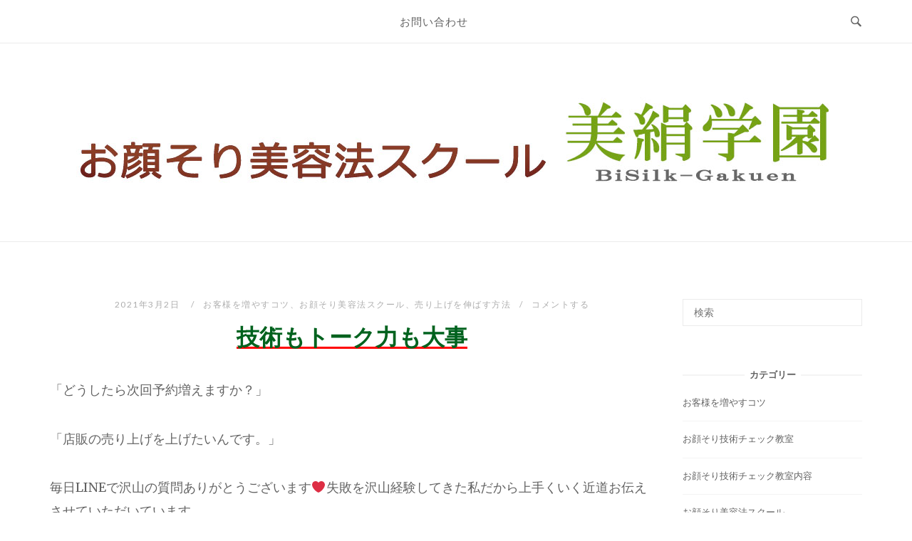

--- FILE ---
content_type: text/html; charset=UTF-8
request_url: https://school.bisilk.jp/archives/297
body_size: 12995
content:
<!DOCTYPE html>
<html dir="ltr" lang="ja" prefix="og: https://ogp.me/ns#">
<head>
<meta charset="UTF-8">
<meta name="viewport" content="width=device-width, initial-scale=1">
<link rel="profile" href="http://gmpg.org/xfn/11">
<link rel="pingback" href="https://school.bisilk.jp/xmlrpc.php">
<meta name="google-site-verification" content="yFFlR1x6mNyK-k7KzB0HcshEyj26zBKjWoJjWY8NZus" />

<title>技術もトーク力も大事 | お顔そり美容法スクール「美絹学園」BiSilk-Gakuen</title>

		<!-- All in One SEO 4.5.6 - aioseo.com -->
		<meta name="robots" content="max-image-preview:large" />
		<link rel="canonical" href="https://school.bisilk.jp/archives/297" />
		<meta name="generator" content="All in One SEO (AIOSEO) 4.5.6" />
		<meta property="og:locale" content="ja_JP" />
		<meta property="og:site_name" content="お顔そり美容法スクール「美絹学園」BiSilk-Gakuen | プロフェッショナルなお顔そり美容法からお店の運営などを学びたい方のためのサイトです。" />
		<meta property="og:type" content="article" />
		<meta property="og:title" content="技術もトーク力も大事 | お顔そり美容法スクール「美絹学園」BiSilk-Gakuen" />
		<meta property="og:url" content="https://school.bisilk.jp/archives/297" />
		<meta property="og:image" content="https://school.bisilk.jp/wp-content/uploads/2020/10/logo980_150.jpg" />
		<meta property="og:image:secure_url" content="https://school.bisilk.jp/wp-content/uploads/2020/10/logo980_150.jpg" />
		<meta property="article:published_time" content="2021-03-02T11:03:30+00:00" />
		<meta property="article:modified_time" content="2021-03-02T11:03:31+00:00" />
		<meta name="twitter:card" content="summary_large_image" />
		<meta name="twitter:title" content="技術もトーク力も大事 | お顔そり美容法スクール「美絹学園」BiSilk-Gakuen" />
		<meta name="twitter:image" content="https://school.bisilk.jp/wp-content/uploads/2020/10/logo980_150.jpg" />
		<script type="application/ld+json" class="aioseo-schema">
			{"@context":"https:\/\/schema.org","@graph":[{"@type":"Article","@id":"https:\/\/school.bisilk.jp\/archives\/297#article","name":"\u6280\u8853\u3082\u30c8\u30fc\u30af\u529b\u3082\u5927\u4e8b | \u304a\u9854\u305d\u308a\u7f8e\u5bb9\u6cd5\u30b9\u30af\u30fc\u30eb\u300c\u7f8e\u7d79\u5b66\u5712\u300dBiSilk-Gakuen","headline":"\u6280\u8853\u3082\u30c8\u30fc\u30af\u529b\u3082\u5927\u4e8b","author":{"@id":"https:\/\/school.bisilk.jp\/archives\/author\/bisilk#author"},"publisher":{"@id":"https:\/\/school.bisilk.jp\/#organization"},"image":{"@type":"ImageObject","url":"https:\/\/school.bisilk.jp\/wp-content\/uploads\/2021\/03\/PhotoGrid_1614058378567.jpg","@id":"https:\/\/school.bisilk.jp\/archives\/297\/#articleImage","width":2560,"height":2560},"datePublished":"2021-03-02T20:03:30+09:00","dateModified":"2021-03-02T20:03:31+09:00","inLanguage":"ja","mainEntityOfPage":{"@id":"https:\/\/school.bisilk.jp\/archives\/297#webpage"},"isPartOf":{"@id":"https:\/\/school.bisilk.jp\/archives\/297#webpage"},"articleSection":"\u304a\u5ba2\u69d8\u3092\u5897\u3084\u3059\u30b3\u30c4, \u304a\u9854\u305d\u308a\u7f8e\u5bb9\u6cd5\u30b9\u30af\u30fc\u30eb, \u58f2\u308a\u4e0a\u3052\u3092\u4f38\u3070\u3059\u65b9\u6cd5"},{"@type":"BreadcrumbList","@id":"https:\/\/school.bisilk.jp\/archives\/297#breadcrumblist","itemListElement":[{"@type":"ListItem","@id":"https:\/\/school.bisilk.jp\/#listItem","position":1,"name":"\u5bb6"}]},{"@type":"Organization","@id":"https:\/\/school.bisilk.jp\/#organization","name":"\u304a\u9854\u305d\u308a\u7f8e\u5bb9\u6cd5\u30b9\u30af\u30fc\u30eb\u300c\u7f8e\u7d79\u5b66\u5712\u300dBiSilk-Gakuen","url":"https:\/\/school.bisilk.jp\/","logo":{"@type":"ImageObject","url":"https:\/\/school.bisilk.jp\/wp-content\/uploads\/2020\/10\/logo980_150.jpg","@id":"https:\/\/school.bisilk.jp\/archives\/297\/#organizationLogo","width":1083,"height":150,"caption":"\u304a\u9854\u305d\u308a\u7f8e\u5bb9\u6cd5\u30b9\u30af\u30fc\u30eb\u300c\u7f8e\u7d79\u5b66\u5712\u300dBiSilk-Gakuen"},"image":{"@id":"https:\/\/school.bisilk.jp\/#organizationLogo"}},{"@type":"Person","@id":"https:\/\/school.bisilk.jp\/archives\/author\/bisilk#author","url":"https:\/\/school.bisilk.jp\/archives\/author\/bisilk","name":"bisilk","image":{"@type":"ImageObject","@id":"https:\/\/school.bisilk.jp\/archives\/297#authorImage","url":"https:\/\/secure.gravatar.com\/avatar\/f44d474b97ea7e19cfbc4921f19ec684?s=96&d=mm&r=g","width":96,"height":96,"caption":"bisilk"}},{"@type":"WebPage","@id":"https:\/\/school.bisilk.jp\/archives\/297#webpage","url":"https:\/\/school.bisilk.jp\/archives\/297","name":"\u6280\u8853\u3082\u30c8\u30fc\u30af\u529b\u3082\u5927\u4e8b | \u304a\u9854\u305d\u308a\u7f8e\u5bb9\u6cd5\u30b9\u30af\u30fc\u30eb\u300c\u7f8e\u7d79\u5b66\u5712\u300dBiSilk-Gakuen","inLanguage":"ja","isPartOf":{"@id":"https:\/\/school.bisilk.jp\/#website"},"breadcrumb":{"@id":"https:\/\/school.bisilk.jp\/archives\/297#breadcrumblist"},"author":{"@id":"https:\/\/school.bisilk.jp\/archives\/author\/bisilk#author"},"creator":{"@id":"https:\/\/school.bisilk.jp\/archives\/author\/bisilk#author"},"datePublished":"2021-03-02T20:03:30+09:00","dateModified":"2021-03-02T20:03:31+09:00"},{"@type":"WebSite","@id":"https:\/\/school.bisilk.jp\/#website","url":"https:\/\/school.bisilk.jp\/","name":"\u304a\u9854\u305d\u308a\u7f8e\u5bb9\u6cd5\u30b9\u30af\u30fc\u30eb\u300c\u7f8e\u7d79\u5b66\u5712\u300dBiSilk-Gakuen","description":"\u30d7\u30ed\u30d5\u30a7\u30c3\u30b7\u30e7\u30ca\u30eb\u306a\u304a\u9854\u305d\u308a\u7f8e\u5bb9\u6cd5\u304b\u3089\u304a\u5e97\u306e\u904b\u55b6\u306a\u3069\u3092\u5b66\u3073\u305f\u3044\u65b9\u306e\u305f\u3081\u306e\u30b5\u30a4\u30c8\u3067\u3059\u3002","inLanguage":"ja","publisher":{"@id":"https:\/\/school.bisilk.jp\/#organization"}}]}
		</script>
		<!-- All in One SEO -->

<link rel='dns-prefetch' href='//fonts.googleapis.com' />
<link rel="alternate" type="application/rss+xml" title="お顔そり美容法スクール「美絹学園」BiSilk-Gakuen &raquo; フィード" href="https://school.bisilk.jp/feed" />
<link rel="alternate" type="application/rss+xml" title="お顔そり美容法スクール「美絹学園」BiSilk-Gakuen &raquo; コメントフィード" href="https://school.bisilk.jp/comments/feed" />
<link rel="alternate" type="application/rss+xml" title="お顔そり美容法スクール「美絹学園」BiSilk-Gakuen &raquo; 技術もトーク力も大事 のコメントのフィード" href="https://school.bisilk.jp/archives/297/feed" />
<script type="text/javascript">
/* <![CDATA[ */
window._wpemojiSettings = {"baseUrl":"https:\/\/s.w.org\/images\/core\/emoji\/14.0.0\/72x72\/","ext":".png","svgUrl":"https:\/\/s.w.org\/images\/core\/emoji\/14.0.0\/svg\/","svgExt":".svg","source":{"concatemoji":"https:\/\/school.bisilk.jp\/wp-includes\/js\/wp-emoji-release.min.js?ver=6.4.7"}};
/*! This file is auto-generated */
!function(i,n){var o,s,e;function c(e){try{var t={supportTests:e,timestamp:(new Date).valueOf()};sessionStorage.setItem(o,JSON.stringify(t))}catch(e){}}function p(e,t,n){e.clearRect(0,0,e.canvas.width,e.canvas.height),e.fillText(t,0,0);var t=new Uint32Array(e.getImageData(0,0,e.canvas.width,e.canvas.height).data),r=(e.clearRect(0,0,e.canvas.width,e.canvas.height),e.fillText(n,0,0),new Uint32Array(e.getImageData(0,0,e.canvas.width,e.canvas.height).data));return t.every(function(e,t){return e===r[t]})}function u(e,t,n){switch(t){case"flag":return n(e,"\ud83c\udff3\ufe0f\u200d\u26a7\ufe0f","\ud83c\udff3\ufe0f\u200b\u26a7\ufe0f")?!1:!n(e,"\ud83c\uddfa\ud83c\uddf3","\ud83c\uddfa\u200b\ud83c\uddf3")&&!n(e,"\ud83c\udff4\udb40\udc67\udb40\udc62\udb40\udc65\udb40\udc6e\udb40\udc67\udb40\udc7f","\ud83c\udff4\u200b\udb40\udc67\u200b\udb40\udc62\u200b\udb40\udc65\u200b\udb40\udc6e\u200b\udb40\udc67\u200b\udb40\udc7f");case"emoji":return!n(e,"\ud83e\udef1\ud83c\udffb\u200d\ud83e\udef2\ud83c\udfff","\ud83e\udef1\ud83c\udffb\u200b\ud83e\udef2\ud83c\udfff")}return!1}function f(e,t,n){var r="undefined"!=typeof WorkerGlobalScope&&self instanceof WorkerGlobalScope?new OffscreenCanvas(300,150):i.createElement("canvas"),a=r.getContext("2d",{willReadFrequently:!0}),o=(a.textBaseline="top",a.font="600 32px Arial",{});return e.forEach(function(e){o[e]=t(a,e,n)}),o}function t(e){var t=i.createElement("script");t.src=e,t.defer=!0,i.head.appendChild(t)}"undefined"!=typeof Promise&&(o="wpEmojiSettingsSupports",s=["flag","emoji"],n.supports={everything:!0,everythingExceptFlag:!0},e=new Promise(function(e){i.addEventListener("DOMContentLoaded",e,{once:!0})}),new Promise(function(t){var n=function(){try{var e=JSON.parse(sessionStorage.getItem(o));if("object"==typeof e&&"number"==typeof e.timestamp&&(new Date).valueOf()<e.timestamp+604800&&"object"==typeof e.supportTests)return e.supportTests}catch(e){}return null}();if(!n){if("undefined"!=typeof Worker&&"undefined"!=typeof OffscreenCanvas&&"undefined"!=typeof URL&&URL.createObjectURL&&"undefined"!=typeof Blob)try{var e="postMessage("+f.toString()+"("+[JSON.stringify(s),u.toString(),p.toString()].join(",")+"));",r=new Blob([e],{type:"text/javascript"}),a=new Worker(URL.createObjectURL(r),{name:"wpTestEmojiSupports"});return void(a.onmessage=function(e){c(n=e.data),a.terminate(),t(n)})}catch(e){}c(n=f(s,u,p))}t(n)}).then(function(e){for(var t in e)n.supports[t]=e[t],n.supports.everything=n.supports.everything&&n.supports[t],"flag"!==t&&(n.supports.everythingExceptFlag=n.supports.everythingExceptFlag&&n.supports[t]);n.supports.everythingExceptFlag=n.supports.everythingExceptFlag&&!n.supports.flag,n.DOMReady=!1,n.readyCallback=function(){n.DOMReady=!0}}).then(function(){return e}).then(function(){var e;n.supports.everything||(n.readyCallback(),(e=n.source||{}).concatemoji?t(e.concatemoji):e.wpemoji&&e.twemoji&&(t(e.twemoji),t(e.wpemoji)))}))}((window,document),window._wpemojiSettings);
/* ]]> */
</script>
<style id='wp-emoji-styles-inline-css' type='text/css'>

	img.wp-smiley, img.emoji {
		display: inline !important;
		border: none !important;
		box-shadow: none !important;
		height: 1em !important;
		width: 1em !important;
		margin: 0 0.07em !important;
		vertical-align: -0.1em !important;
		background: none !important;
		padding: 0 !important;
	}
</style>
<link rel='stylesheet' id='wp-block-library-css' href='https://school.bisilk.jp/wp-includes/css/dist/block-library/style.min.css?ver=6.4.7' type='text/css' media='all' />
<style id='classic-theme-styles-inline-css' type='text/css'>
/*! This file is auto-generated */
.wp-block-button__link{color:#fff;background-color:#32373c;border-radius:9999px;box-shadow:none;text-decoration:none;padding:calc(.667em + 2px) calc(1.333em + 2px);font-size:1.125em}.wp-block-file__button{background:#32373c;color:#fff;text-decoration:none}
</style>
<style id='global-styles-inline-css' type='text/css'>
body{--wp--preset--color--black: #000000;--wp--preset--color--cyan-bluish-gray: #abb8c3;--wp--preset--color--white: #ffffff;--wp--preset--color--pale-pink: #f78da7;--wp--preset--color--vivid-red: #cf2e2e;--wp--preset--color--luminous-vivid-orange: #ff6900;--wp--preset--color--luminous-vivid-amber: #fcb900;--wp--preset--color--light-green-cyan: #7bdcb5;--wp--preset--color--vivid-green-cyan: #00d084;--wp--preset--color--pale-cyan-blue: #8ed1fc;--wp--preset--color--vivid-cyan-blue: #0693e3;--wp--preset--color--vivid-purple: #9b51e0;--wp--preset--gradient--vivid-cyan-blue-to-vivid-purple: linear-gradient(135deg,rgba(6,147,227,1) 0%,rgb(155,81,224) 100%);--wp--preset--gradient--light-green-cyan-to-vivid-green-cyan: linear-gradient(135deg,rgb(122,220,180) 0%,rgb(0,208,130) 100%);--wp--preset--gradient--luminous-vivid-amber-to-luminous-vivid-orange: linear-gradient(135deg,rgba(252,185,0,1) 0%,rgba(255,105,0,1) 100%);--wp--preset--gradient--luminous-vivid-orange-to-vivid-red: linear-gradient(135deg,rgba(255,105,0,1) 0%,rgb(207,46,46) 100%);--wp--preset--gradient--very-light-gray-to-cyan-bluish-gray: linear-gradient(135deg,rgb(238,238,238) 0%,rgb(169,184,195) 100%);--wp--preset--gradient--cool-to-warm-spectrum: linear-gradient(135deg,rgb(74,234,220) 0%,rgb(151,120,209) 20%,rgb(207,42,186) 40%,rgb(238,44,130) 60%,rgb(251,105,98) 80%,rgb(254,248,76) 100%);--wp--preset--gradient--blush-light-purple: linear-gradient(135deg,rgb(255,206,236) 0%,rgb(152,150,240) 100%);--wp--preset--gradient--blush-bordeaux: linear-gradient(135deg,rgb(254,205,165) 0%,rgb(254,45,45) 50%,rgb(107,0,62) 100%);--wp--preset--gradient--luminous-dusk: linear-gradient(135deg,rgb(255,203,112) 0%,rgb(199,81,192) 50%,rgb(65,88,208) 100%);--wp--preset--gradient--pale-ocean: linear-gradient(135deg,rgb(255,245,203) 0%,rgb(182,227,212) 50%,rgb(51,167,181) 100%);--wp--preset--gradient--electric-grass: linear-gradient(135deg,rgb(202,248,128) 0%,rgb(113,206,126) 100%);--wp--preset--gradient--midnight: linear-gradient(135deg,rgb(2,3,129) 0%,rgb(40,116,252) 100%);--wp--preset--font-size--small: 13px;--wp--preset--font-size--medium: 20px;--wp--preset--font-size--large: 36px;--wp--preset--font-size--x-large: 42px;--wp--preset--spacing--20: 0.44rem;--wp--preset--spacing--30: 0.67rem;--wp--preset--spacing--40: 1rem;--wp--preset--spacing--50: 1.5rem;--wp--preset--spacing--60: 2.25rem;--wp--preset--spacing--70: 3.38rem;--wp--preset--spacing--80: 5.06rem;--wp--preset--shadow--natural: 6px 6px 9px rgba(0, 0, 0, 0.2);--wp--preset--shadow--deep: 12px 12px 50px rgba(0, 0, 0, 0.4);--wp--preset--shadow--sharp: 6px 6px 0px rgba(0, 0, 0, 0.2);--wp--preset--shadow--outlined: 6px 6px 0px -3px rgba(255, 255, 255, 1), 6px 6px rgba(0, 0, 0, 1);--wp--preset--shadow--crisp: 6px 6px 0px rgba(0, 0, 0, 1);}:where(.is-layout-flex){gap: 0.5em;}:where(.is-layout-grid){gap: 0.5em;}body .is-layout-flow > .alignleft{float: left;margin-inline-start: 0;margin-inline-end: 2em;}body .is-layout-flow > .alignright{float: right;margin-inline-start: 2em;margin-inline-end: 0;}body .is-layout-flow > .aligncenter{margin-left: auto !important;margin-right: auto !important;}body .is-layout-constrained > .alignleft{float: left;margin-inline-start: 0;margin-inline-end: 2em;}body .is-layout-constrained > .alignright{float: right;margin-inline-start: 2em;margin-inline-end: 0;}body .is-layout-constrained > .aligncenter{margin-left: auto !important;margin-right: auto !important;}body .is-layout-constrained > :where(:not(.alignleft):not(.alignright):not(.alignfull)){max-width: var(--wp--style--global--content-size);margin-left: auto !important;margin-right: auto !important;}body .is-layout-constrained > .alignwide{max-width: var(--wp--style--global--wide-size);}body .is-layout-flex{display: flex;}body .is-layout-flex{flex-wrap: wrap;align-items: center;}body .is-layout-flex > *{margin: 0;}body .is-layout-grid{display: grid;}body .is-layout-grid > *{margin: 0;}:where(.wp-block-columns.is-layout-flex){gap: 2em;}:where(.wp-block-columns.is-layout-grid){gap: 2em;}:where(.wp-block-post-template.is-layout-flex){gap: 1.25em;}:where(.wp-block-post-template.is-layout-grid){gap: 1.25em;}.has-black-color{color: var(--wp--preset--color--black) !important;}.has-cyan-bluish-gray-color{color: var(--wp--preset--color--cyan-bluish-gray) !important;}.has-white-color{color: var(--wp--preset--color--white) !important;}.has-pale-pink-color{color: var(--wp--preset--color--pale-pink) !important;}.has-vivid-red-color{color: var(--wp--preset--color--vivid-red) !important;}.has-luminous-vivid-orange-color{color: var(--wp--preset--color--luminous-vivid-orange) !important;}.has-luminous-vivid-amber-color{color: var(--wp--preset--color--luminous-vivid-amber) !important;}.has-light-green-cyan-color{color: var(--wp--preset--color--light-green-cyan) !important;}.has-vivid-green-cyan-color{color: var(--wp--preset--color--vivid-green-cyan) !important;}.has-pale-cyan-blue-color{color: var(--wp--preset--color--pale-cyan-blue) !important;}.has-vivid-cyan-blue-color{color: var(--wp--preset--color--vivid-cyan-blue) !important;}.has-vivid-purple-color{color: var(--wp--preset--color--vivid-purple) !important;}.has-black-background-color{background-color: var(--wp--preset--color--black) !important;}.has-cyan-bluish-gray-background-color{background-color: var(--wp--preset--color--cyan-bluish-gray) !important;}.has-white-background-color{background-color: var(--wp--preset--color--white) !important;}.has-pale-pink-background-color{background-color: var(--wp--preset--color--pale-pink) !important;}.has-vivid-red-background-color{background-color: var(--wp--preset--color--vivid-red) !important;}.has-luminous-vivid-orange-background-color{background-color: var(--wp--preset--color--luminous-vivid-orange) !important;}.has-luminous-vivid-amber-background-color{background-color: var(--wp--preset--color--luminous-vivid-amber) !important;}.has-light-green-cyan-background-color{background-color: var(--wp--preset--color--light-green-cyan) !important;}.has-vivid-green-cyan-background-color{background-color: var(--wp--preset--color--vivid-green-cyan) !important;}.has-pale-cyan-blue-background-color{background-color: var(--wp--preset--color--pale-cyan-blue) !important;}.has-vivid-cyan-blue-background-color{background-color: var(--wp--preset--color--vivid-cyan-blue) !important;}.has-vivid-purple-background-color{background-color: var(--wp--preset--color--vivid-purple) !important;}.has-black-border-color{border-color: var(--wp--preset--color--black) !important;}.has-cyan-bluish-gray-border-color{border-color: var(--wp--preset--color--cyan-bluish-gray) !important;}.has-white-border-color{border-color: var(--wp--preset--color--white) !important;}.has-pale-pink-border-color{border-color: var(--wp--preset--color--pale-pink) !important;}.has-vivid-red-border-color{border-color: var(--wp--preset--color--vivid-red) !important;}.has-luminous-vivid-orange-border-color{border-color: var(--wp--preset--color--luminous-vivid-orange) !important;}.has-luminous-vivid-amber-border-color{border-color: var(--wp--preset--color--luminous-vivid-amber) !important;}.has-light-green-cyan-border-color{border-color: var(--wp--preset--color--light-green-cyan) !important;}.has-vivid-green-cyan-border-color{border-color: var(--wp--preset--color--vivid-green-cyan) !important;}.has-pale-cyan-blue-border-color{border-color: var(--wp--preset--color--pale-cyan-blue) !important;}.has-vivid-cyan-blue-border-color{border-color: var(--wp--preset--color--vivid-cyan-blue) !important;}.has-vivid-purple-border-color{border-color: var(--wp--preset--color--vivid-purple) !important;}.has-vivid-cyan-blue-to-vivid-purple-gradient-background{background: var(--wp--preset--gradient--vivid-cyan-blue-to-vivid-purple) !important;}.has-light-green-cyan-to-vivid-green-cyan-gradient-background{background: var(--wp--preset--gradient--light-green-cyan-to-vivid-green-cyan) !important;}.has-luminous-vivid-amber-to-luminous-vivid-orange-gradient-background{background: var(--wp--preset--gradient--luminous-vivid-amber-to-luminous-vivid-orange) !important;}.has-luminous-vivid-orange-to-vivid-red-gradient-background{background: var(--wp--preset--gradient--luminous-vivid-orange-to-vivid-red) !important;}.has-very-light-gray-to-cyan-bluish-gray-gradient-background{background: var(--wp--preset--gradient--very-light-gray-to-cyan-bluish-gray) !important;}.has-cool-to-warm-spectrum-gradient-background{background: var(--wp--preset--gradient--cool-to-warm-spectrum) !important;}.has-blush-light-purple-gradient-background{background: var(--wp--preset--gradient--blush-light-purple) !important;}.has-blush-bordeaux-gradient-background{background: var(--wp--preset--gradient--blush-bordeaux) !important;}.has-luminous-dusk-gradient-background{background: var(--wp--preset--gradient--luminous-dusk) !important;}.has-pale-ocean-gradient-background{background: var(--wp--preset--gradient--pale-ocean) !important;}.has-electric-grass-gradient-background{background: var(--wp--preset--gradient--electric-grass) !important;}.has-midnight-gradient-background{background: var(--wp--preset--gradient--midnight) !important;}.has-small-font-size{font-size: var(--wp--preset--font-size--small) !important;}.has-medium-font-size{font-size: var(--wp--preset--font-size--medium) !important;}.has-large-font-size{font-size: var(--wp--preset--font-size--large) !important;}.has-x-large-font-size{font-size: var(--wp--preset--font-size--x-large) !important;}
.wp-block-navigation a:where(:not(.wp-element-button)){color: inherit;}
:where(.wp-block-post-template.is-layout-flex){gap: 1.25em;}:where(.wp-block-post-template.is-layout-grid){gap: 1.25em;}
:where(.wp-block-columns.is-layout-flex){gap: 2em;}:where(.wp-block-columns.is-layout-grid){gap: 2em;}
.wp-block-pullquote{font-size: 1.5em;line-height: 1.6;}
</style>
<link rel='stylesheet' id='parent-style-css' href='https://school.bisilk.jp/wp-content/themes/siteorigin-unwind/style.css?ver=6.4.7' type='text/css' media='all' />
<link rel='stylesheet' id='child-style-css' href='https://school.bisilk.jp/wp-content/themes/siteorigin-unwind_chiid/style.css?ver=6.4.7' type='text/css' media='all' />
<link rel='stylesheet' id='siteorigin-unwind-style-css' href='https://school.bisilk.jp/wp-content/themes/siteorigin-unwind/style.min.css?ver=1.9.15' type='text/css' media='all' />
<link rel='stylesheet' id='siteorigin-google-web-fonts-css' href='https://fonts.googleapis.com/css?family=Lato%3A300%2C400%7CMerriweather%3A400%2C700&#038;ver=6.4.7#038;subset&#038;display=block' type='text/css' media='all' />
<script type="text/javascript" src="https://school.bisilk.jp/wp-includes/js/jquery/jquery.min.js?ver=3.7.1" id="jquery-core-js"></script>
<script type="text/javascript" src="https://school.bisilk.jp/wp-includes/js/jquery/jquery-migrate.min.js?ver=3.4.1" id="jquery-migrate-js"></script>
<link rel="https://api.w.org/" href="https://school.bisilk.jp/wp-json/" /><link rel="alternate" type="application/json" href="https://school.bisilk.jp/wp-json/wp/v2/posts/297" /><link rel="EditURI" type="application/rsd+xml" title="RSD" href="https://school.bisilk.jp/xmlrpc.php?rsd" />
<meta name="generator" content="WordPress 6.4.7" />
<link rel='shortlink' href='https://school.bisilk.jp/?p=297' />
<link rel="alternate" type="application/json+oembed" href="https://school.bisilk.jp/wp-json/oembed/1.0/embed?url=https%3A%2F%2Fschool.bisilk.jp%2Farchives%2F297" />
<link rel="alternate" type="text/xml+oembed" href="https://school.bisilk.jp/wp-json/oembed/1.0/embed?url=https%3A%2F%2Fschool.bisilk.jp%2Farchives%2F297&#038;format=xml" />
<style type="text/css">.recentcomments a{display:inline !important;padding:0 !important;margin:0 !important;}</style>				<style type="text/css" id="siteorigin-unwind-settings-custom" data-siteorigin-settings="true">
					@media screen and (max-width: 768px) { .main-navigation .menu-toggle { display: block; } .main-navigation > div, .main-navigation > div ul, .main-navigation .shopping-cart { display: none; } } @media screen and (min-width: 769px) { #mobile-navigation { display: none !important; } .main-navigation > div ul { display: block; } .main-navigation .shopping-cart { display: inline-block; } .main-navigation .menu-toggle { display: none; } }				</style>
				<link rel="icon" href="https://school.bisilk.jp/wp-content/uploads/2020/10/cropped-icon3-32x32.jpg" sizes="32x32" />
<link rel="icon" href="https://school.bisilk.jp/wp-content/uploads/2020/10/cropped-icon3-192x192.jpg" sizes="192x192" />
<link rel="apple-touch-icon" href="https://school.bisilk.jp/wp-content/uploads/2020/10/cropped-icon3-180x180.jpg" />
<meta name="msapplication-TileImage" content="https://school.bisilk.jp/wp-content/uploads/2020/10/cropped-icon3-270x270.jpg" />
		<style type="text/css" id="wp-custom-css">
			.site-title　{
	color:#33ff33;}
		</style>
		</head>

<body class="post-template-default single single-post postid-297 single-format-standard wp-custom-logo css3-animations header-design-1 no-js page-layout-default page-layout-hide-masthead page-layout-hide-footer-widgets sticky-menu sidebar">

<div id="page" class="hfeed site">
	<a class="skip-link screen-reader-text" href="#content">コンテンツへスキップ</a>

			<header id="masthead" class="site-header">

			
			<div class="top-bar sticky-bar sticky-menu">
	<div class="container">

			<nav id="site-navigation" class="main-navigation">
							<button id="mobile-menu-button" class="menu-toggle" aria-controls="primary-menu" aria-expanded="false">				<svg version="1.1" class="svg-icon-menu" xmlns="http://www.w3.org/2000/svg" xmlns:xlink="http://www.w3.org/1999/xlink" width="27" height="32" viewBox="0 0 27 32">
					<path d="M27.429 24v2.286q0 0.464-0.339 0.804t-0.804 0.339h-25.143q-0.464 0-0.804-0.339t-0.339-0.804v-2.286q0-0.464 0.339-0.804t0.804-0.339h25.143q0.464 0 0.804 0.339t0.339 0.804zM27.429 14.857v2.286q0 0.464-0.339 0.804t-0.804 0.339h-25.143q-0.464 0-0.804-0.339t-0.339-0.804v-2.286q0-0.464 0.339-0.804t0.804-0.339h25.143q0.464 0 0.804 0.339t0.339 0.804zM27.429 5.714v2.286q0 0.464-0.339 0.804t-0.804 0.339h-25.143q-0.464 0-0.804-0.339t-0.339-0.804v-2.286q0-0.464 0.339-0.804t0.804-0.339h25.143q0.464 0 0.804 0.339t0.339 0.804z"></path>
				</svg>
			</button>
				<div class="menu-main-container"><ul id="primary-menu" class="menu"><li id="menu-item-17" class="menu-item menu-item-type-custom menu-item-object-custom menu-item-17"><a href="https://bisilk.jp/contact">お問い合わせ</a></li>
</ul></div>			</nav><!-- #site-navigation -->
	<div id="mobile-navigation"></div>
	
		<div class="social-search">
													<button id="search-button" class="search-toggle" aria-label="検索を開く">
					<span class="open">				<svg version="1.1" class="svg-icon-search" xmlns="http://www.w3.org/2000/svg" xmlns:xlink="http://www.w3.org/1999/xlink" width="32" height="32" viewBox="0 0 32 32">
					<path d="M20.943 4.619c-4.5-4.5-11.822-4.5-16.321 0-4.498 4.5-4.498 11.822 0 16.319 4.007 4.006 10.247 4.435 14.743 1.308 0.095 0.447 0.312 0.875 0.659 1.222l6.553 6.55c0.953 0.955 2.496 0.955 3.447 0 0.953-0.951 0.953-2.495 0-3.447l-6.553-6.551c-0.347-0.349-0.774-0.565-1.222-0.658 3.13-4.495 2.7-10.734-1.307-14.743zM18.874 18.871c-3.359 3.357-8.825 3.357-12.183 0-3.357-3.359-3.357-8.825 0-12.184 3.358-3.359 8.825-3.359 12.183 0s3.359 8.825 0 12.184z"></path>
				</svg>
			</span>
					<span class="close">				<svg version="1.1" class="svg-icon-close" xmlns="http://www.w3.org/2000/svg" width="15.56" height="15.562" viewBox="0 0 15.56 15.562">
					<path id="icon_close" data-name="icon close" class="cls-1" d="M1367.53,39.407l-2.12,2.121-5.66-5.657-5.66,5.657-2.12-2.121,5.66-5.657-5.66-5.657,2.12-2.122,5.66,5.657,5.66-5.657,2.12,2.122-5.66,5.657Z" transform="translate(-1351.97 -25.969)"/>
				</svg>
			</span>
				</button>
					</div>

	</div><!-- .container -->

			<div id="fullscreen-search">
			
<div class="container">
	<h3>検索サイト</h3>
	<form id="fullscreen-search-form" method="get" action="https://school.bisilk.jp">
		<input type="search" name="s" aria-label="検索する" placeholder="入力してエンターキーで検索" value="" />
		<button type="submit" aria-label="検索">
							<svg version="1.1" class="svg-icon-fullscreen-search" xmlns="http://www.w3.org/2000/svg" xmlns:xlink="http://www.w3.org/1999/xlink" width="32" height="32" viewBox="0 0 32 32">
					<path d="M20.943 4.619c-4.5-4.5-11.822-4.5-16.321 0-4.498 4.5-4.498 11.822 0 16.319 4.007 4.006 10.247 4.435 14.743 1.308 0.095 0.447 0.312 0.875 0.659 1.222l6.553 6.55c0.953 0.955 2.496 0.955 3.447 0 0.953-0.951 0.953-2.495 0-3.447l-6.553-6.551c-0.347-0.349-0.774-0.565-1.222-0.658 3.13-4.495 2.7-10.734-1.307-14.743zM18.874 18.871c-3.359 3.357-8.825 3.357-12.183 0-3.357-3.359-3.357-8.825 0-12.184 3.358-3.359 8.825-3.359 12.183 0s3.359 8.825 0 12.184z"></path>
				</svg>
										<svg version="1.1" class="svg-icon-search" xmlns="http://www.w3.org/2000/svg" xmlns:xlink="http://www.w3.org/1999/xlink" width="32" height="32" viewBox="0 0 32 32">
				  <path id="icon_loading" data-name="icon loading" class="cls-1" d="M13,26A13,13,0,1,1,26,13,13,13,0,0,1,13,26ZM13,4a9,9,0,1,0,4.88,16.551,1.925,1.925,0,0,1-.466-0.308l-5.656-5.657a2.006,2.006,0,0,1,0-2.828h0a2.006,2.006,0,0,1,2.828,0l5.656,5.657a1.926,1.926,0,0,1,.309.466A8.987,8.987,0,0,0,13,4Z"/>
				</svg>
						</button>
	</form>
</div><!-- .container -->
		</div>
	</div><!-- .top-bar -->

	<div class="container">
		<div class="site-branding">
			<a href="https://school.bisilk.jp/" class="custom-logo-link" rel="home"><img width="1083" height="150" src="https://school.bisilk.jp/wp-content/uploads/2020/10/logo980_150.jpg" class="custom-logo" alt="お顔そり美容法スクール「美絹学園」BiSilk-Gakuen" decoding="async" fetchpriority="high" srcset="https://school.bisilk.jp/wp-content/uploads/2020/10/logo980_150.jpg 1083w, https://school.bisilk.jp/wp-content/uploads/2020/10/logo980_150-300x42.jpg 300w, https://school.bisilk.jp/wp-content/uploads/2020/10/logo980_150-1024x142.jpg 1024w, https://school.bisilk.jp/wp-content/uploads/2020/10/logo980_150-768x106.jpg 768w" sizes="(max-width: 1083px) 100vw, 1083px" loading="eager" /></a>					</div><!-- .site-branding -->
	</div><!-- .container -->

		</header><!-- #masthead -->
	
	<div id="content" class="site-content">
		<div class="container">

	
	<div id="primary" class="content-area">
		<main id="main" class="site-main">

		
<article id="post-297" class="entry post-297 post type-post status-publish format-standard hentry category-12 category-7 category-shaving-beauty-treatment">

	<header class="entry-header">
		<div class="entry-meta">
			
		
					<span class="entry-date">
									2021年3月2日							</span>
		
		<span class="entry-category"><a href="https://school.bisilk.jp/archives/category/shaving-beauty-treatment/%e3%81%8a%e5%ae%a2%e6%a7%98%e3%82%92%e5%a2%97%e3%82%84%e3%81%99%e3%82%b3%e3%83%84" rel="category tag">お客様を増やすコツ</a>、<a href="https://school.bisilk.jp/archives/category/%e3%82%b9%e3%82%af%e3%83%bc%e3%83%ab" rel="category tag">お顔そり美容法スクール</a>、<a href="https://school.bisilk.jp/archives/category/shaving-beauty-treatment" rel="category tag">売り上げを伸ばす方法</a></span>
		<span class="entry-comments"><a href="https://school.bisilk.jp/archives/297#respond">コメントする</a></span>
			</div><!-- .entry-meta -->
					<h1 class="entry-title">技術もトーク力も大事</h1>			</header><!-- .entry-header -->

	
	<div class="entry-content">
		
<p>「どうしたら次回予約増えますか？」</p>



<p>「店販の売り上げを上げたいんです。」</p>



<p>毎日LINEで沢山の質問ありがとうございます&#x2764;&#xfe0f;失敗を沢山経験してきた私だから上手くいく近道お伝えさせていただいています。</p>



<p>どちらの質問も<strong><span class="has-inline-color has-luminous-vivid-orange-color">お客様が望んでいることを&#x2728;欲しい物を&#x1f44f;提供していかなければ、次回ご予約も店販もうまくいかないんです。</span></strong></p>



<p>一度でお肌の変化を実感することが出来て、肌の悩みが消えてくれたら&#x2728;お客様はずっとリピートしてくれる優良お客様になってくれます。</p>



<p>お客様とのカウンセリング・お肌に触れて・視て・診て ビックリするくらいお客様の肌をしっかり解ってあげられたら&#x2728;自宅でのケアまでお伝えすることが出来るんです&#x2757;&#xfe0f;</p>



<p>私…お顔そり美容法を習う前までは、お顔そり&#x1f448;&#xfe0f;産毛を取って、なんとなくマッサージして～～なんとなくがいっぱいでした。自宅でのケアなんて全く伝えてなかった&#x1f4a6;&#x1f4a6;</p>



<p>しっかりお肌のこと・筋肉・リンパ勉強するようになってからお客様の肌について言葉でアドバイス出来るようになりました。お客様が解る言葉で伝え、筋肉・リンパまで考えたお顔そり美容法技術でお肌を改善していく&#x1f44f;</p>



<p><strong><span class="has-inline-color has-vivid-red-color">技術もトーク力も</span></strong>&#x1f448;&#xfe0f;お客様のココロをつかむためには&#x2757;&#xfe0f;絶対に必要なんです。</p>



<p>上手くいく一番の近道は出来ている人の真似をすること。</p>



<p><strong><span class="has-inline-color has-luminous-vivid-orange-color">4月第三月曜日から始まる月一半年スクール残り一名となりました。</span></strong>一緒にワクワク時間でレベルアップしていきます。絶対に上手くいく店の作り方もお伝えしていきます。</p>



<p>是非LINEでのご質問お待ちしております&#x1f3b5;</p>



<p><a href="https://lin.ee/xSlkFd4">https://lin.ee/xSlkFd4</a>&#x1f448;&#xfe0f;LINEです</p>



<figure class="wp-block-image size-large"><img decoding="async" width="1024" height="1024" src="https://school.bisilk.jp/wp-content/uploads/2021/03/PhotoGrid_1614058378567-1024x1024.jpg" alt="" class="wp-image-301" srcset="https://school.bisilk.jp/wp-content/uploads/2021/03/PhotoGrid_1614058378567-1024x1024.jpg 1024w, https://school.bisilk.jp/wp-content/uploads/2021/03/PhotoGrid_1614058378567-300x300.jpg 300w, https://school.bisilk.jp/wp-content/uploads/2021/03/PhotoGrid_1614058378567-150x150.jpg 150w, https://school.bisilk.jp/wp-content/uploads/2021/03/PhotoGrid_1614058378567-768x768.jpg 768w, https://school.bisilk.jp/wp-content/uploads/2021/03/PhotoGrid_1614058378567-1536x1536.jpg 1536w, https://school.bisilk.jp/wp-content/uploads/2021/03/PhotoGrid_1614058378567-2048x2048.jpg 2048w, https://school.bisilk.jp/wp-content/uploads/2021/03/PhotoGrid_1614058378567-500x500.jpg 500w" sizes="(max-width: 1024px) 100vw, 1024px" /></figure>


<p>    </p>


<p></p>
			</div><!-- .entry-content -->

	<footer class="entry-footer">
					<span class="tags-list"></span>
				</footer><!-- .entry-footer -->
</article><!-- #post-## -->
		<nav class="navigation post-navigation">
			<h2 class="screen-reader-text">投稿ナビゲーション</h2>
			<div class="nav-links">
				<div class="nav-previous">
					<a href="https://school.bisilk.jp/archives/292" rel="prev"><span class="sub-title"><span>&larr;</span> 前の投稿</span> <div>リピート率が大切な訳</div></a>				</div>
				<div class="nav-next">
					<a href="https://school.bisilk.jp/archives/305" rel="next"><span class="sub-title">次の投稿 <span>&rarr;</span></span> <div>潰れてしまう理由３つ</div></a>				</div>
			</div><!-- .nav-links -->
		</nav><!-- .navigation -->
			<div class="author-box">
			<div class="author-avatar">
				<img alt='' src='https://secure.gravatar.com/avatar/f44d474b97ea7e19cfbc4921f19ec684?s=120&#038;d=mm&#038;r=g' srcset='https://secure.gravatar.com/avatar/f44d474b97ea7e19cfbc4921f19ec684?s=240&#038;d=mm&#038;r=g 2x' class='avatar avatar-120 photo' height='120' width='120' decoding='async'/>			</div>
			<div class="author-description">
				<span class="post-author-title">
					<a href="https://school.bisilk.jp/archives/author/bisilk">
						bisilk					</a>
				</span>
				<div></div>
			</div>
		</div>
		
			<div class="related-posts-section">
				<h2 class="related-posts heading-strike">おすすめ</h2>
									<ol>
																					<li>
									<a href="https://school.bisilk.jp/archives/1766" rel="bookmark" title="毎年選ばれるチラシに">
																				<h3 class="related-post-title">毎年選ばれるチラシに</h3>
										<p class="related-post-date">2024年9月25日</p>
									</a>
								</li>
															<li>
									<a href="https://school.bisilk.jp/archives/1753" rel="bookmark" title="Instagramからの集客">
																				<h3 class="related-post-title">Instagramからの集客</h3>
										<p class="related-post-date">2024年9月9日</p>
									</a>
								</li>
															<li>
									<a href="https://school.bisilk.jp/archives/1748" rel="bookmark" title="お客様通いたくなるお顔そりのメリット伝えてますか？">
																				<h3 class="related-post-title">お客様通いたくなるお顔そりのメリット伝えてますか？</h3>
										<p class="related-post-date">2024年9月3日</p>
									</a>
								</li>
																		</ol>
							</div>
		
<div id="comments" class="comments-area">

		<div id="respond" class="comment-respond">
		<h3 id="reply-title" class="comment-reply-title">コメントを残す <small><a rel="nofollow" id="cancel-comment-reply-link" href="/archives/297#respond" style="display:none;">コメントをキャンセル</a></small></h3><form action="https://school.bisilk.jp/wp-comments-post.php" method="post" id="commentform" class="comment-form" novalidate><p class="comment-notes"><span id="email-notes">メールアドレスが公開されることはありません。</span> <span class="required-field-message"><span class="required">※</span> が付いている欄は必須項目です</span></p><p class="comment-form-comment"><label for="comment">コメント <span class="required">※</span></label> <textarea id="comment" name="comment" cols="45" rows="8" maxlength="65525" required></textarea></p><p class="comment-form-author"><label for="author">名前 <span class="required">※</span></label> <input id="author" name="author" type="text" value="" size="30" maxlength="245" autocomplete="name" required /></p>
<p class="comment-form-email"><label for="email">メール <span class="required">※</span></label> <input id="email" name="email" type="email" value="" size="30" maxlength="100" aria-describedby="email-notes" autocomplete="email" required /></p>
<p class="comment-form-url"><label for="url">サイト</label> <input id="url" name="url" type="url" value="" size="30" maxlength="200" autocomplete="url" /></p>
<p class="comment-form-cookies-consent"><input id="wp-comment-cookies-consent" name="wp-comment-cookies-consent" type="checkbox" value="yes" /> <label for="wp-comment-cookies-consent">次回のコメントで使用するためブラウザーに自分の名前、メールアドレス、サイトを保存する。</label></p>
<p class="form-submit"><input name="submit" type="submit" id="submit" class="submit" value="コメントを送信" /> <input type='hidden' name='comment_post_ID' value='297' id='comment_post_ID' />
<input type='hidden' name='comment_parent' id='comment_parent' value='0' />
</p></form>	</div><!-- #respond -->
	
</div><!-- #comments -->

		</main><!-- #main -->
	</div><!-- #primary -->


<aside id="secondary" class="widget-area">
	<aside id="search-2" class="widget widget_search"><form method="get" class="search-form" action="https://school.bisilk.jp/">
	<input type="search" name="s" aria-label="検索する" placeholder="検索" value="" />
	<button type="submit" aria-label="検索">
			</button>
</form>
</aside><aside id="categories-3" class="widget widget_categories"><h2 class="widget-title heading-strike">カテゴリー</h2>
			<ul>
					<li class="cat-item cat-item-12"><a href="https://school.bisilk.jp/archives/category/shaving-beauty-treatment/%e3%81%8a%e5%ae%a2%e6%a7%98%e3%82%92%e5%a2%97%e3%82%84%e3%81%99%e3%82%b3%e3%83%84">お客様を増やすコツ</a>
</li>
	<li class="cat-item cat-item-13"><a href="https://school.bisilk.jp/archives/category/%e3%82%b9%e3%82%af%e3%83%bc%e3%83%ab/%e3%81%8a%e9%a1%94%e3%81%9d%e3%82%8a%e6%8a%80%e8%a1%93%e3%83%81%e3%82%a7%e3%83%83%e3%82%af%e6%95%99%e5%ae%a4">お顔そり技術チェック教室</a>
</li>
	<li class="cat-item cat-item-14"><a href="https://school.bisilk.jp/archives/category/%e3%81%8a%e9%a1%94%e3%81%9d%e3%82%8a%e6%8a%80%e8%a1%93%e3%83%81%e3%82%a7%e3%83%83%e3%82%af%e6%95%99%e5%ae%a4%e5%86%85%e5%ae%b9">お顔そり技術チェック教室内容</a>
</li>
	<li class="cat-item cat-item-7"><a href="https://school.bisilk.jp/archives/category/%e3%82%b9%e3%82%af%e3%83%bc%e3%83%ab">お顔そり美容法スクール</a>
</li>
	<li class="cat-item cat-item-9"><a href="https://school.bisilk.jp/archives/category/shaving-beauty-treatment/%e3%81%8a%e9%a1%94%e3%81%9d%e3%82%8a%e7%be%8e%e5%ae%b9%e6%b3%95%e3%82%b9%e3%82%af%e3%83%bc%e3%83%ab%e8%ac%9b%e7%bf%926%e5%9b%9e%e3%83%bb9%e5%9b%9e%e3%82%b3%e3%83%bc%e3%82%b9%e5%86%85%e5%ae%b9">お顔そり美容法スクール講習6回・9回コース内容</a>
</li>
	<li class="cat-item cat-item-10"><a href="https://school.bisilk.jp/archives/category/%e3%82%b9%e3%82%af%e3%83%bc%e3%83%ab/%e3%81%8a%e9%a1%94%e3%81%9d%e3%82%8a%e7%be%8e%e5%ae%b9%e6%b3%95%e4%bd%93%e9%a8%93%e3%82%b3%e3%83%bc%e3%82%b9">お顔そり美容法体験コース</a>
</li>
	<li class="cat-item cat-item-21"><a href="https://school.bisilk.jp/archives/category/%e3%81%8a%e9%a1%94%e3%81%9d%e3%82%8a%e7%be%8e%e5%ae%b9%e6%b3%95%e5%8b%89%e5%bc%b7%e4%bc%9a">お顔そり美容法勉強会</a>
</li>
	<li class="cat-item cat-item-18"><a href="https://school.bisilk.jp/archives/category/%e3%81%af%e3%81%98%e3%82%81%e3%81%9f%e3%81%84%e6%96%b9%e3%81%8b%e3%82%89%e3%81%ae%e3%81%94%e8%b3%aa%e5%95%8f">はじめたい方からのご質問</a>
</li>
	<li class="cat-item cat-item-15"><a href="https://school.bisilk.jp/archives/category/shaving-beauty-treatment/%e3%83%89%e3%83%b3%e3%83%89%e3%83%b3%e5%a3%b2%e3%82%8c%e3%82%8b%e5%ba%97%e8%b2%a9%e3%81%ae%e3%82%b3%e3%83%84">ドンドン売れる店販のコツ</a>
</li>
	<li class="cat-item cat-item-3"><a href="https://school.bisilk.jp/archives/category/blog">ブログ</a>
</li>
	<li class="cat-item cat-item-11"><a href="https://school.bisilk.jp/archives/category/%e3%82%b9%e3%82%af%e3%83%bc%e3%83%ab/%e3%81%8a%e9%a1%94%e3%81%9d%e3%82%8a%e7%be%8e%e5%ae%b9%e6%b3%95%e4%bd%93%e9%a8%93%e3%82%b3%e3%83%bc%e3%82%b9/%e4%bd%93%e9%a8%93%e3%81%97%e3%81%a6%e3%81%bf%e3%81%a6%e3%81%ae%e6%84%9f%e6%83%b3">体験してみての感想</a>
</li>
	<li class="cat-item cat-item-16"><a href="https://school.bisilk.jp/archives/category/shaving-beauty-treatment/%e5%87%84%e3%81%84%e3%81%9e%ef%bc%81%e3%81%8a%e9%a1%94%e3%81%9d%e3%82%8a%e7%be%8e%e5%ae%b9%e6%b3%95">凄いぞ！お顔そり美容法</a>
</li>
	<li class="cat-item cat-item-5"><a href="https://school.bisilk.jp/archives/category/shaving-beauty-treatment">売り上げを伸ばす方法</a>
</li>
	<li class="cat-item cat-item-20"><a href="https://school.bisilk.jp/archives/category/%e5%a5%b3%e6%80%a7%e3%81%8a%e9%a1%94%e3%81%9d%e3%82%8a%e8%ac%9b%e7%bf%92%e4%bc%9a">女性お顔そり講習会</a>
</li>
	<li class="cat-item cat-item-1"><a href="https://school.bisilk.jp/archives/category/%e6%9c%aa%e5%88%86%e9%a1%9e">未分類</a>
</li>
	<li class="cat-item cat-item-17"><a href="https://school.bisilk.jp/archives/category/%e7%a7%81%e3%81%ae%e4%bd%93%e9%a8%93%e8%ab%87">私の体験談</a>
</li>
	<li class="cat-item cat-item-22"><a href="https://school.bisilk.jp/archives/category/%e8%87%aa%e5%b7%b1%e7%b4%b9%e4%bb%8b">自己紹介</a>
</li>
			</ul>

			</aside>
		<aside id="recent-posts-2" class="widget widget_recent_entries">
		<h2 class="widget-title heading-strike">最近の投稿</h2>
		<ul>
											<li>
					<a href="https://school.bisilk.jp/archives/1816">元旦5000枚挑戦&#x2757;&#xfe0f;</a>
									</li>
											<li>
					<a href="https://school.bisilk.jp/archives/1809">お客様の反応が嬉しい</a>
									</li>
											<li>
					<a href="https://school.bisilk.jp/archives/1798">子育ての次は介護。仕事のやり方</a>
									</li>
											<li>
					<a href="https://school.bisilk.jp/archives/1793">お客様に選ばれる店作り</a>
									</li>
											<li>
					<a href="https://school.bisilk.jp/archives/1785">山形県理容組合お顔そり美容法講習</a>
									</li>
					</ul>

		</aside><aside id="recent-comments-2" class="widget widget_recent_comments"><h2 class="widget-title heading-strike">最近のコメント</h2><ul id="recentcomments"></ul></aside></aside><!-- #secondary -->

		</div><!-- .container -->
	</div><!-- #content -->
	<footer id="colophon" class="site-footer  footer-active-sidebar" style="background-image : url(https://school.bisilk.jp/wp-content/uploads/2020/10/wood2.jpg)">
		
					<div class="container" style="font-size: 1.4em; color:#ffffff;">
									<div class="widgets widgets-2" aria-label="フッターサイドバー">
						<aside id="media_gallery-3" class="widget widget_media_gallery"><div id='gallery-1' class='gallery galleryid-297 gallery-columns-1 gallery-size-medium'><figure class='gallery-item'>
			<div class='gallery-icon landscape'>
				<a href='https://school.bisilk.jp/logo'><img width="300" height="178" src="https://school.bisilk.jp/wp-content/uploads/2020/10/logo-300x178.png" class="attachment-medium size-medium" alt="" decoding="async" loading="lazy" srcset="https://school.bisilk.jp/wp-content/uploads/2020/10/logo-300x178.png 300w, https://school.bisilk.jp/wp-content/uploads/2020/10/logo-1024x608.png 1024w, https://school.bisilk.jp/wp-content/uploads/2020/10/logo-768x456.png 768w, https://school.bisilk.jp/wp-content/uploads/2020/10/logo.png 1118w" sizes="(max-width: 300px) 100vw, 300px" /></a>
			</div></figure>
		</div>
</aside><aside id="custom_html-2" class="widget_text widget widget_custom_html"><div class="textwidget custom-html-widget"><p style="font-weight:bold;text-shadow: 4px 4px 6px #000000;">髪工房ＳＡＬＡ・お顔そりルーム美Silk<br>
999-7542<br>
　山形県鶴岡市水沢字楯ノ下138-4<br>　
sala@bisilk.jp<br>
　0235-38-5422</p></div></aside>					</div>
								</div>
		
		<div style="color:#ffffff;" class="site-info">
			<div style="color:#ffffff;" class="container" style="font-size: 1.4em; color:#ffffff;">
				<span>2026 &copy; お顔そり美容法スクール「美絹学園」BiSilk-Gakuen</span>			</div><!-- .container -->
		</div><!-- .site-info -->
	</footer><!-- #colophon -->
</div><!-- #page -->


<script type="text/javascript" src="https://school.bisilk.jp/wp-content/themes/siteorigin-unwind/js/unwind.min.js?ver=1.9.15" id="siteorigin-unwind-script-js"></script>
<script type="text/javascript" src="https://school.bisilk.jp/wp-content/themes/siteorigin-unwind/js/skip-link-focus-fix.min.js?ver=20130115" id="siteorigin-unwind-skip-link-focus-fix-js"></script>
<script type="text/javascript" src="https://school.bisilk.jp/wp-includes/js/comment-reply.min.js?ver=6.4.7" id="comment-reply-js" async="async" data-wp-strategy="async"></script>

</body>
</html>
